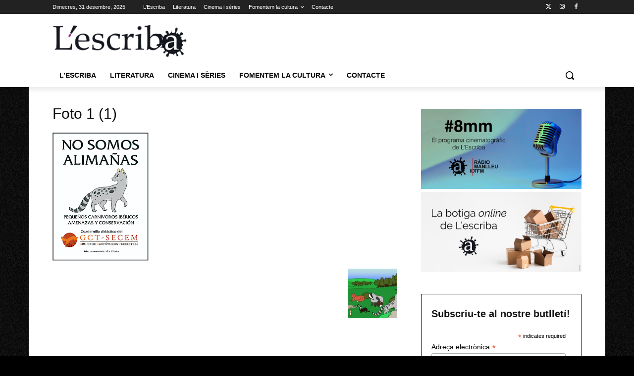

--- FILE ---
content_type: text/plain
request_url: https://www.google-analytics.com/j/collect?v=1&_v=j102&a=845964614&t=pageview&_s=1&dl=https%3A%2F%2Flescriba.cat%2Fno-somos-alimanas-una-bona-manera-de-treballar-els-valors-naturals%2Ffoto-1-1-2%2F&ul=en-us%40posix&dt=Foto%201%20(1)%20-%20L%27Escriba&sr=1280x720&vp=1280x720&_u=IEBAAEABAAAAACAAI~&jid=910563386&gjid=900393827&cid=178627.1767153269&tid=UA-54555438-1&_gid=288495005.1767153269&_r=1&_slc=1&z=716711480
body_size: -450
content:
2,cG-DB2XBCPQK8